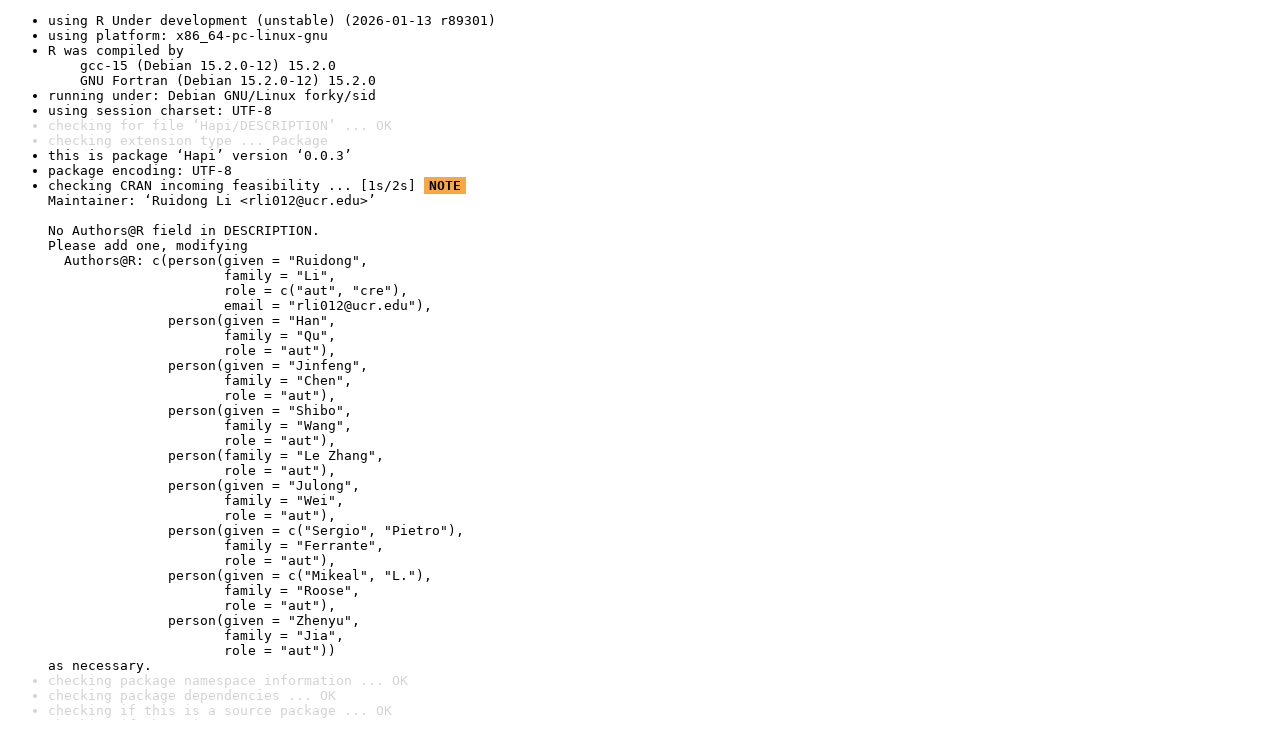

--- FILE ---
content_type: text/html
request_url: https://www.r-project.org/nosvn/R.check/r-devel-linux-x86_64-debian-gcc/Hapi-00check.html
body_size: 1615
content:
<!DOCTYPE html>
<html>
<head>
<title>Check results for 'Hapi'</title>
<meta http-equiv="Content-Type" content="text/html; charset=utf-8"/>
<meta name="viewport" content="width=device-width, initial-scale=1.0, user-scalable=yes"/>
<link rel="stylesheet" type="text/css" href="../R_check_log.css"/>
</head>
<body>
<div class="container">
<ul>
<li>using R Under development (unstable) (2026-01-13 r89301)</li>
<li>using platform: x86_64-pc-linux-gnu</li>
<li>R was compiled by
&nbsp;&nbsp;&nbsp;&nbsp;gcc-15 (Debian 15.2.0-12) 15.2.0
&nbsp;&nbsp;&nbsp;&nbsp;GNU Fortran (Debian 15.2.0-12) 15.2.0</li>
<li>running under: Debian GNU/Linux forky/sid</li>
<li>using session charset: UTF-8</li>
<li class="gray">checking for file ‘Hapi/DESCRIPTION’ ... OK</li>
<li class="gray">checking extension type ... Package</li>
<li>this is package ‘Hapi’ version ‘0.0.3’</li>
<li>package encoding: UTF-8</li>
<li>checking CRAN incoming feasibility ... [1s/2s] <span class="boldyoo">NOTE</span>
Maintainer: ‘Ruidong Li &lt;rli012@ucr.edu&gt;’

No Authors@R field in DESCRIPTION.
Please add one, modifying
&nbsp;&nbsp;Authors@R: c(person(given = "Ruidong",
&nbsp;&nbsp;&nbsp;&nbsp;&nbsp;&nbsp;&nbsp;&nbsp;&nbsp;&nbsp;&nbsp;&nbsp;&nbsp;&nbsp;&nbsp;&nbsp;&nbsp;&nbsp;&nbsp;&nbsp;&nbsp;&nbsp;family = "Li",
&nbsp;&nbsp;&nbsp;&nbsp;&nbsp;&nbsp;&nbsp;&nbsp;&nbsp;&nbsp;&nbsp;&nbsp;&nbsp;&nbsp;&nbsp;&nbsp;&nbsp;&nbsp;&nbsp;&nbsp;&nbsp;&nbsp;role = c("aut", "cre"),
&nbsp;&nbsp;&nbsp;&nbsp;&nbsp;&nbsp;&nbsp;&nbsp;&nbsp;&nbsp;&nbsp;&nbsp;&nbsp;&nbsp;&nbsp;&nbsp;&nbsp;&nbsp;&nbsp;&nbsp;&nbsp;&nbsp;email = "rli012@ucr.edu"),
&nbsp;&nbsp;&nbsp;&nbsp;&nbsp;&nbsp;&nbsp;&nbsp;&nbsp;&nbsp;&nbsp;&nbsp;&nbsp;&nbsp;&nbsp;person(given = "Han",
&nbsp;&nbsp;&nbsp;&nbsp;&nbsp;&nbsp;&nbsp;&nbsp;&nbsp;&nbsp;&nbsp;&nbsp;&nbsp;&nbsp;&nbsp;&nbsp;&nbsp;&nbsp;&nbsp;&nbsp;&nbsp;&nbsp;family = "Qu",
&nbsp;&nbsp;&nbsp;&nbsp;&nbsp;&nbsp;&nbsp;&nbsp;&nbsp;&nbsp;&nbsp;&nbsp;&nbsp;&nbsp;&nbsp;&nbsp;&nbsp;&nbsp;&nbsp;&nbsp;&nbsp;&nbsp;role = "aut"),
&nbsp;&nbsp;&nbsp;&nbsp;&nbsp;&nbsp;&nbsp;&nbsp;&nbsp;&nbsp;&nbsp;&nbsp;&nbsp;&nbsp;&nbsp;person(given = "Jinfeng",
&nbsp;&nbsp;&nbsp;&nbsp;&nbsp;&nbsp;&nbsp;&nbsp;&nbsp;&nbsp;&nbsp;&nbsp;&nbsp;&nbsp;&nbsp;&nbsp;&nbsp;&nbsp;&nbsp;&nbsp;&nbsp;&nbsp;family = "Chen",
&nbsp;&nbsp;&nbsp;&nbsp;&nbsp;&nbsp;&nbsp;&nbsp;&nbsp;&nbsp;&nbsp;&nbsp;&nbsp;&nbsp;&nbsp;&nbsp;&nbsp;&nbsp;&nbsp;&nbsp;&nbsp;&nbsp;role = "aut"),
&nbsp;&nbsp;&nbsp;&nbsp;&nbsp;&nbsp;&nbsp;&nbsp;&nbsp;&nbsp;&nbsp;&nbsp;&nbsp;&nbsp;&nbsp;person(given = "Shibo",
&nbsp;&nbsp;&nbsp;&nbsp;&nbsp;&nbsp;&nbsp;&nbsp;&nbsp;&nbsp;&nbsp;&nbsp;&nbsp;&nbsp;&nbsp;&nbsp;&nbsp;&nbsp;&nbsp;&nbsp;&nbsp;&nbsp;family = "Wang",
&nbsp;&nbsp;&nbsp;&nbsp;&nbsp;&nbsp;&nbsp;&nbsp;&nbsp;&nbsp;&nbsp;&nbsp;&nbsp;&nbsp;&nbsp;&nbsp;&nbsp;&nbsp;&nbsp;&nbsp;&nbsp;&nbsp;role = "aut"),
&nbsp;&nbsp;&nbsp;&nbsp;&nbsp;&nbsp;&nbsp;&nbsp;&nbsp;&nbsp;&nbsp;&nbsp;&nbsp;&nbsp;&nbsp;person(family = "Le Zhang",
&nbsp;&nbsp;&nbsp;&nbsp;&nbsp;&nbsp;&nbsp;&nbsp;&nbsp;&nbsp;&nbsp;&nbsp;&nbsp;&nbsp;&nbsp;&nbsp;&nbsp;&nbsp;&nbsp;&nbsp;&nbsp;&nbsp;role = "aut"),
&nbsp;&nbsp;&nbsp;&nbsp;&nbsp;&nbsp;&nbsp;&nbsp;&nbsp;&nbsp;&nbsp;&nbsp;&nbsp;&nbsp;&nbsp;person(given = "Julong",
&nbsp;&nbsp;&nbsp;&nbsp;&nbsp;&nbsp;&nbsp;&nbsp;&nbsp;&nbsp;&nbsp;&nbsp;&nbsp;&nbsp;&nbsp;&nbsp;&nbsp;&nbsp;&nbsp;&nbsp;&nbsp;&nbsp;family = "Wei",
&nbsp;&nbsp;&nbsp;&nbsp;&nbsp;&nbsp;&nbsp;&nbsp;&nbsp;&nbsp;&nbsp;&nbsp;&nbsp;&nbsp;&nbsp;&nbsp;&nbsp;&nbsp;&nbsp;&nbsp;&nbsp;&nbsp;role = "aut"),
&nbsp;&nbsp;&nbsp;&nbsp;&nbsp;&nbsp;&nbsp;&nbsp;&nbsp;&nbsp;&nbsp;&nbsp;&nbsp;&nbsp;&nbsp;person(given = c("Sergio", "Pietro"),
&nbsp;&nbsp;&nbsp;&nbsp;&nbsp;&nbsp;&nbsp;&nbsp;&nbsp;&nbsp;&nbsp;&nbsp;&nbsp;&nbsp;&nbsp;&nbsp;&nbsp;&nbsp;&nbsp;&nbsp;&nbsp;&nbsp;family = "Ferrante",
&nbsp;&nbsp;&nbsp;&nbsp;&nbsp;&nbsp;&nbsp;&nbsp;&nbsp;&nbsp;&nbsp;&nbsp;&nbsp;&nbsp;&nbsp;&nbsp;&nbsp;&nbsp;&nbsp;&nbsp;&nbsp;&nbsp;role = "aut"),
&nbsp;&nbsp;&nbsp;&nbsp;&nbsp;&nbsp;&nbsp;&nbsp;&nbsp;&nbsp;&nbsp;&nbsp;&nbsp;&nbsp;&nbsp;person(given = c("Mikeal", "L."),
&nbsp;&nbsp;&nbsp;&nbsp;&nbsp;&nbsp;&nbsp;&nbsp;&nbsp;&nbsp;&nbsp;&nbsp;&nbsp;&nbsp;&nbsp;&nbsp;&nbsp;&nbsp;&nbsp;&nbsp;&nbsp;&nbsp;family = "Roose",
&nbsp;&nbsp;&nbsp;&nbsp;&nbsp;&nbsp;&nbsp;&nbsp;&nbsp;&nbsp;&nbsp;&nbsp;&nbsp;&nbsp;&nbsp;&nbsp;&nbsp;&nbsp;&nbsp;&nbsp;&nbsp;&nbsp;role = "aut"),
&nbsp;&nbsp;&nbsp;&nbsp;&nbsp;&nbsp;&nbsp;&nbsp;&nbsp;&nbsp;&nbsp;&nbsp;&nbsp;&nbsp;&nbsp;person(given = "Zhenyu",
&nbsp;&nbsp;&nbsp;&nbsp;&nbsp;&nbsp;&nbsp;&nbsp;&nbsp;&nbsp;&nbsp;&nbsp;&nbsp;&nbsp;&nbsp;&nbsp;&nbsp;&nbsp;&nbsp;&nbsp;&nbsp;&nbsp;family = "Jia",
&nbsp;&nbsp;&nbsp;&nbsp;&nbsp;&nbsp;&nbsp;&nbsp;&nbsp;&nbsp;&nbsp;&nbsp;&nbsp;&nbsp;&nbsp;&nbsp;&nbsp;&nbsp;&nbsp;&nbsp;&nbsp;&nbsp;role = "aut"))
as necessary.</li>
<li class="gray">checking package namespace information ... OK</li>
<li class="gray">checking package dependencies ... OK</li>
<li class="gray">checking if this is a source package ... OK</li>
<li class="gray">checking if there is a namespace ... OK</li>
<li class="gray">checking for executable files ... OK</li>
<li class="gray">checking for hidden files and directories ... OK</li>
<li class="gray">checking for portable file names ... OK</li>
<li class="gray">checking for sufficient/correct file permissions ... OK</li>
<li class="gray">checking serialization versions ... OK</li>
<li>checking whether package ‘Hapi’ can be installed ... OK
See the <a href="https://www.r-project.org/nosvn/R.check/r-devel-linux-x86_64-debian-gcc/Hapi-00install.html" class="gray">install log</a> for details.</li>
<li class="gray">checking package directory ... OK</li>
<li class="gray">checking for future file timestamps ... OK</li>
<li class="gray">checking ‘build’ directory ... OK</li>
<li class="gray">checking DESCRIPTION meta-information ... OK</li>
<li class="gray">checking top-level files ... OK</li>
<li class="gray">checking for left-over files ... OK</li>
<li class="gray">checking index information ... OK</li>
<li class="gray">checking package subdirectories ... OK</li>
<li class="gray">checking code files for non-ASCII characters ... OK</li>
<li class="gray">checking R files for syntax errors ... OK</li>
<li class="gray">checking whether the package can be loaded ... [1s/2s] OK</li>
<li class="gray">checking whether the package can be loaded with stated dependencies ... [1s/2s] OK</li>
<li class="gray">checking whether the package can be unloaded cleanly ... [1s/1s] OK</li>
<li class="gray">checking whether the namespace can be loaded with stated dependencies ... [1s/2s] OK</li>
<li class="gray">checking whether the namespace can be unloaded cleanly ... [1s/2s] OK</li>
<li class="gray">checking loading without being on the library search path ... [1s/1s] OK</li>
<li class="gray">checking use of S3 registration ... OK</li>
<li class="gray">checking dependencies in R code ... OK</li>
<li class="gray">checking S3 generic/method consistency ... OK</li>
<li class="gray">checking replacement functions ... OK</li>
<li class="gray">checking foreign function calls ... OK</li>
<li class="gray">checking R code for possible problems ... [9s/11s] OK</li>
<li class="gray">checking Rd files ... [0s/1s] OK</li>
<li class="gray">checking Rd metadata ... OK</li>
<li class="gray">checking Rd line widths ... OK</li>
<li class="gray">checking Rd cross-references ... OK</li>
<li class="gray">checking for missing documentation entries ... OK</li>
<li class="gray">checking for code/documentation mismatches ... OK</li>
<li class="gray">checking Rd \usage sections ... OK</li>
<li class="gray">checking Rd contents ... OK</li>
<li class="gray">checking for unstated dependencies in examples ... OK</li>
<li class="gray">checking contents of ‘data’ directory ... OK</li>
<li class="gray">checking data for non-ASCII characters ... [0s/0s] OK</li>
<li class="gray">checking data for ASCII and uncompressed saves ... OK</li>
<li class="gray">checking R/sysdata.rda ... OK</li>
<li class="gray">checking installed files from ‘inst/doc’ ... OK</li>
<li class="gray">checking files in ‘vignettes’ ... OK</li>
<li class="gray">checking examples ... [5s/6s] OK</li>
<li class="gray">checking for unstated dependencies in ‘tests’ ... OK</li>
<li>checking tests ... [1s/2s] OK
&nbsp;&nbsp;Running ‘testthat.R’ [1s/2s]</li>
<li class="gray">checking for unstated dependencies in vignettes ... OK</li>
<li class="gray">checking package vignettes ... OK</li>
<li class="gray">checking re-building of vignette outputs ... [0s/1s] OK</li>
<li class="gray">checking PDF version of manual ... [4s/6s] OK</li>
<li class="gray">checking HTML version of manual ... [1s/1s] OK</li>
<li class="gray">checking for non-standard things in the check directory ... OK</li>
<li class="gray">DONE</li>
</ul>
<p>
Status: 1 NOTE
</p>
</div>
</body>
</html>
